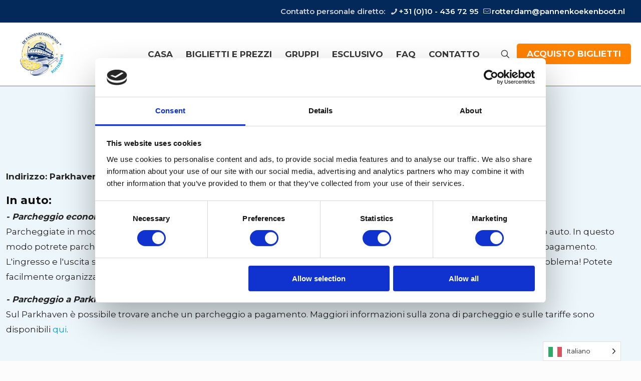

--- FILE ---
content_type: text/html; charset=utf-8
request_url: https://www.google.com/recaptcha/api2/anchor?ar=1&k=6LdmMqUpAAAAAA_ax25bRo2VWqqwJWT32nKWd0mx&co=aHR0cHM6Ly9yb3R0ZXJkYW0ucGFubmVua29la2VuYm9vdC5ubDo0NDM.&hl=en&v=N67nZn4AqZkNcbeMu4prBgzg&size=invisible&anchor-ms=20000&execute-ms=30000&cb=ff7iuxh27a4p
body_size: 48714
content:
<!DOCTYPE HTML><html dir="ltr" lang="en"><head><meta http-equiv="Content-Type" content="text/html; charset=UTF-8">
<meta http-equiv="X-UA-Compatible" content="IE=edge">
<title>reCAPTCHA</title>
<style type="text/css">
/* cyrillic-ext */
@font-face {
  font-family: 'Roboto';
  font-style: normal;
  font-weight: 400;
  font-stretch: 100%;
  src: url(//fonts.gstatic.com/s/roboto/v48/KFO7CnqEu92Fr1ME7kSn66aGLdTylUAMa3GUBHMdazTgWw.woff2) format('woff2');
  unicode-range: U+0460-052F, U+1C80-1C8A, U+20B4, U+2DE0-2DFF, U+A640-A69F, U+FE2E-FE2F;
}
/* cyrillic */
@font-face {
  font-family: 'Roboto';
  font-style: normal;
  font-weight: 400;
  font-stretch: 100%;
  src: url(//fonts.gstatic.com/s/roboto/v48/KFO7CnqEu92Fr1ME7kSn66aGLdTylUAMa3iUBHMdazTgWw.woff2) format('woff2');
  unicode-range: U+0301, U+0400-045F, U+0490-0491, U+04B0-04B1, U+2116;
}
/* greek-ext */
@font-face {
  font-family: 'Roboto';
  font-style: normal;
  font-weight: 400;
  font-stretch: 100%;
  src: url(//fonts.gstatic.com/s/roboto/v48/KFO7CnqEu92Fr1ME7kSn66aGLdTylUAMa3CUBHMdazTgWw.woff2) format('woff2');
  unicode-range: U+1F00-1FFF;
}
/* greek */
@font-face {
  font-family: 'Roboto';
  font-style: normal;
  font-weight: 400;
  font-stretch: 100%;
  src: url(//fonts.gstatic.com/s/roboto/v48/KFO7CnqEu92Fr1ME7kSn66aGLdTylUAMa3-UBHMdazTgWw.woff2) format('woff2');
  unicode-range: U+0370-0377, U+037A-037F, U+0384-038A, U+038C, U+038E-03A1, U+03A3-03FF;
}
/* math */
@font-face {
  font-family: 'Roboto';
  font-style: normal;
  font-weight: 400;
  font-stretch: 100%;
  src: url(//fonts.gstatic.com/s/roboto/v48/KFO7CnqEu92Fr1ME7kSn66aGLdTylUAMawCUBHMdazTgWw.woff2) format('woff2');
  unicode-range: U+0302-0303, U+0305, U+0307-0308, U+0310, U+0312, U+0315, U+031A, U+0326-0327, U+032C, U+032F-0330, U+0332-0333, U+0338, U+033A, U+0346, U+034D, U+0391-03A1, U+03A3-03A9, U+03B1-03C9, U+03D1, U+03D5-03D6, U+03F0-03F1, U+03F4-03F5, U+2016-2017, U+2034-2038, U+203C, U+2040, U+2043, U+2047, U+2050, U+2057, U+205F, U+2070-2071, U+2074-208E, U+2090-209C, U+20D0-20DC, U+20E1, U+20E5-20EF, U+2100-2112, U+2114-2115, U+2117-2121, U+2123-214F, U+2190, U+2192, U+2194-21AE, U+21B0-21E5, U+21F1-21F2, U+21F4-2211, U+2213-2214, U+2216-22FF, U+2308-230B, U+2310, U+2319, U+231C-2321, U+2336-237A, U+237C, U+2395, U+239B-23B7, U+23D0, U+23DC-23E1, U+2474-2475, U+25AF, U+25B3, U+25B7, U+25BD, U+25C1, U+25CA, U+25CC, U+25FB, U+266D-266F, U+27C0-27FF, U+2900-2AFF, U+2B0E-2B11, U+2B30-2B4C, U+2BFE, U+3030, U+FF5B, U+FF5D, U+1D400-1D7FF, U+1EE00-1EEFF;
}
/* symbols */
@font-face {
  font-family: 'Roboto';
  font-style: normal;
  font-weight: 400;
  font-stretch: 100%;
  src: url(//fonts.gstatic.com/s/roboto/v48/KFO7CnqEu92Fr1ME7kSn66aGLdTylUAMaxKUBHMdazTgWw.woff2) format('woff2');
  unicode-range: U+0001-000C, U+000E-001F, U+007F-009F, U+20DD-20E0, U+20E2-20E4, U+2150-218F, U+2190, U+2192, U+2194-2199, U+21AF, U+21E6-21F0, U+21F3, U+2218-2219, U+2299, U+22C4-22C6, U+2300-243F, U+2440-244A, U+2460-24FF, U+25A0-27BF, U+2800-28FF, U+2921-2922, U+2981, U+29BF, U+29EB, U+2B00-2BFF, U+4DC0-4DFF, U+FFF9-FFFB, U+10140-1018E, U+10190-1019C, U+101A0, U+101D0-101FD, U+102E0-102FB, U+10E60-10E7E, U+1D2C0-1D2D3, U+1D2E0-1D37F, U+1F000-1F0FF, U+1F100-1F1AD, U+1F1E6-1F1FF, U+1F30D-1F30F, U+1F315, U+1F31C, U+1F31E, U+1F320-1F32C, U+1F336, U+1F378, U+1F37D, U+1F382, U+1F393-1F39F, U+1F3A7-1F3A8, U+1F3AC-1F3AF, U+1F3C2, U+1F3C4-1F3C6, U+1F3CA-1F3CE, U+1F3D4-1F3E0, U+1F3ED, U+1F3F1-1F3F3, U+1F3F5-1F3F7, U+1F408, U+1F415, U+1F41F, U+1F426, U+1F43F, U+1F441-1F442, U+1F444, U+1F446-1F449, U+1F44C-1F44E, U+1F453, U+1F46A, U+1F47D, U+1F4A3, U+1F4B0, U+1F4B3, U+1F4B9, U+1F4BB, U+1F4BF, U+1F4C8-1F4CB, U+1F4D6, U+1F4DA, U+1F4DF, U+1F4E3-1F4E6, U+1F4EA-1F4ED, U+1F4F7, U+1F4F9-1F4FB, U+1F4FD-1F4FE, U+1F503, U+1F507-1F50B, U+1F50D, U+1F512-1F513, U+1F53E-1F54A, U+1F54F-1F5FA, U+1F610, U+1F650-1F67F, U+1F687, U+1F68D, U+1F691, U+1F694, U+1F698, U+1F6AD, U+1F6B2, U+1F6B9-1F6BA, U+1F6BC, U+1F6C6-1F6CF, U+1F6D3-1F6D7, U+1F6E0-1F6EA, U+1F6F0-1F6F3, U+1F6F7-1F6FC, U+1F700-1F7FF, U+1F800-1F80B, U+1F810-1F847, U+1F850-1F859, U+1F860-1F887, U+1F890-1F8AD, U+1F8B0-1F8BB, U+1F8C0-1F8C1, U+1F900-1F90B, U+1F93B, U+1F946, U+1F984, U+1F996, U+1F9E9, U+1FA00-1FA6F, U+1FA70-1FA7C, U+1FA80-1FA89, U+1FA8F-1FAC6, U+1FACE-1FADC, U+1FADF-1FAE9, U+1FAF0-1FAF8, U+1FB00-1FBFF;
}
/* vietnamese */
@font-face {
  font-family: 'Roboto';
  font-style: normal;
  font-weight: 400;
  font-stretch: 100%;
  src: url(//fonts.gstatic.com/s/roboto/v48/KFO7CnqEu92Fr1ME7kSn66aGLdTylUAMa3OUBHMdazTgWw.woff2) format('woff2');
  unicode-range: U+0102-0103, U+0110-0111, U+0128-0129, U+0168-0169, U+01A0-01A1, U+01AF-01B0, U+0300-0301, U+0303-0304, U+0308-0309, U+0323, U+0329, U+1EA0-1EF9, U+20AB;
}
/* latin-ext */
@font-face {
  font-family: 'Roboto';
  font-style: normal;
  font-weight: 400;
  font-stretch: 100%;
  src: url(//fonts.gstatic.com/s/roboto/v48/KFO7CnqEu92Fr1ME7kSn66aGLdTylUAMa3KUBHMdazTgWw.woff2) format('woff2');
  unicode-range: U+0100-02BA, U+02BD-02C5, U+02C7-02CC, U+02CE-02D7, U+02DD-02FF, U+0304, U+0308, U+0329, U+1D00-1DBF, U+1E00-1E9F, U+1EF2-1EFF, U+2020, U+20A0-20AB, U+20AD-20C0, U+2113, U+2C60-2C7F, U+A720-A7FF;
}
/* latin */
@font-face {
  font-family: 'Roboto';
  font-style: normal;
  font-weight: 400;
  font-stretch: 100%;
  src: url(//fonts.gstatic.com/s/roboto/v48/KFO7CnqEu92Fr1ME7kSn66aGLdTylUAMa3yUBHMdazQ.woff2) format('woff2');
  unicode-range: U+0000-00FF, U+0131, U+0152-0153, U+02BB-02BC, U+02C6, U+02DA, U+02DC, U+0304, U+0308, U+0329, U+2000-206F, U+20AC, U+2122, U+2191, U+2193, U+2212, U+2215, U+FEFF, U+FFFD;
}
/* cyrillic-ext */
@font-face {
  font-family: 'Roboto';
  font-style: normal;
  font-weight: 500;
  font-stretch: 100%;
  src: url(//fonts.gstatic.com/s/roboto/v48/KFO7CnqEu92Fr1ME7kSn66aGLdTylUAMa3GUBHMdazTgWw.woff2) format('woff2');
  unicode-range: U+0460-052F, U+1C80-1C8A, U+20B4, U+2DE0-2DFF, U+A640-A69F, U+FE2E-FE2F;
}
/* cyrillic */
@font-face {
  font-family: 'Roboto';
  font-style: normal;
  font-weight: 500;
  font-stretch: 100%;
  src: url(//fonts.gstatic.com/s/roboto/v48/KFO7CnqEu92Fr1ME7kSn66aGLdTylUAMa3iUBHMdazTgWw.woff2) format('woff2');
  unicode-range: U+0301, U+0400-045F, U+0490-0491, U+04B0-04B1, U+2116;
}
/* greek-ext */
@font-face {
  font-family: 'Roboto';
  font-style: normal;
  font-weight: 500;
  font-stretch: 100%;
  src: url(//fonts.gstatic.com/s/roboto/v48/KFO7CnqEu92Fr1ME7kSn66aGLdTylUAMa3CUBHMdazTgWw.woff2) format('woff2');
  unicode-range: U+1F00-1FFF;
}
/* greek */
@font-face {
  font-family: 'Roboto';
  font-style: normal;
  font-weight: 500;
  font-stretch: 100%;
  src: url(//fonts.gstatic.com/s/roboto/v48/KFO7CnqEu92Fr1ME7kSn66aGLdTylUAMa3-UBHMdazTgWw.woff2) format('woff2');
  unicode-range: U+0370-0377, U+037A-037F, U+0384-038A, U+038C, U+038E-03A1, U+03A3-03FF;
}
/* math */
@font-face {
  font-family: 'Roboto';
  font-style: normal;
  font-weight: 500;
  font-stretch: 100%;
  src: url(//fonts.gstatic.com/s/roboto/v48/KFO7CnqEu92Fr1ME7kSn66aGLdTylUAMawCUBHMdazTgWw.woff2) format('woff2');
  unicode-range: U+0302-0303, U+0305, U+0307-0308, U+0310, U+0312, U+0315, U+031A, U+0326-0327, U+032C, U+032F-0330, U+0332-0333, U+0338, U+033A, U+0346, U+034D, U+0391-03A1, U+03A3-03A9, U+03B1-03C9, U+03D1, U+03D5-03D6, U+03F0-03F1, U+03F4-03F5, U+2016-2017, U+2034-2038, U+203C, U+2040, U+2043, U+2047, U+2050, U+2057, U+205F, U+2070-2071, U+2074-208E, U+2090-209C, U+20D0-20DC, U+20E1, U+20E5-20EF, U+2100-2112, U+2114-2115, U+2117-2121, U+2123-214F, U+2190, U+2192, U+2194-21AE, U+21B0-21E5, U+21F1-21F2, U+21F4-2211, U+2213-2214, U+2216-22FF, U+2308-230B, U+2310, U+2319, U+231C-2321, U+2336-237A, U+237C, U+2395, U+239B-23B7, U+23D0, U+23DC-23E1, U+2474-2475, U+25AF, U+25B3, U+25B7, U+25BD, U+25C1, U+25CA, U+25CC, U+25FB, U+266D-266F, U+27C0-27FF, U+2900-2AFF, U+2B0E-2B11, U+2B30-2B4C, U+2BFE, U+3030, U+FF5B, U+FF5D, U+1D400-1D7FF, U+1EE00-1EEFF;
}
/* symbols */
@font-face {
  font-family: 'Roboto';
  font-style: normal;
  font-weight: 500;
  font-stretch: 100%;
  src: url(//fonts.gstatic.com/s/roboto/v48/KFO7CnqEu92Fr1ME7kSn66aGLdTylUAMaxKUBHMdazTgWw.woff2) format('woff2');
  unicode-range: U+0001-000C, U+000E-001F, U+007F-009F, U+20DD-20E0, U+20E2-20E4, U+2150-218F, U+2190, U+2192, U+2194-2199, U+21AF, U+21E6-21F0, U+21F3, U+2218-2219, U+2299, U+22C4-22C6, U+2300-243F, U+2440-244A, U+2460-24FF, U+25A0-27BF, U+2800-28FF, U+2921-2922, U+2981, U+29BF, U+29EB, U+2B00-2BFF, U+4DC0-4DFF, U+FFF9-FFFB, U+10140-1018E, U+10190-1019C, U+101A0, U+101D0-101FD, U+102E0-102FB, U+10E60-10E7E, U+1D2C0-1D2D3, U+1D2E0-1D37F, U+1F000-1F0FF, U+1F100-1F1AD, U+1F1E6-1F1FF, U+1F30D-1F30F, U+1F315, U+1F31C, U+1F31E, U+1F320-1F32C, U+1F336, U+1F378, U+1F37D, U+1F382, U+1F393-1F39F, U+1F3A7-1F3A8, U+1F3AC-1F3AF, U+1F3C2, U+1F3C4-1F3C6, U+1F3CA-1F3CE, U+1F3D4-1F3E0, U+1F3ED, U+1F3F1-1F3F3, U+1F3F5-1F3F7, U+1F408, U+1F415, U+1F41F, U+1F426, U+1F43F, U+1F441-1F442, U+1F444, U+1F446-1F449, U+1F44C-1F44E, U+1F453, U+1F46A, U+1F47D, U+1F4A3, U+1F4B0, U+1F4B3, U+1F4B9, U+1F4BB, U+1F4BF, U+1F4C8-1F4CB, U+1F4D6, U+1F4DA, U+1F4DF, U+1F4E3-1F4E6, U+1F4EA-1F4ED, U+1F4F7, U+1F4F9-1F4FB, U+1F4FD-1F4FE, U+1F503, U+1F507-1F50B, U+1F50D, U+1F512-1F513, U+1F53E-1F54A, U+1F54F-1F5FA, U+1F610, U+1F650-1F67F, U+1F687, U+1F68D, U+1F691, U+1F694, U+1F698, U+1F6AD, U+1F6B2, U+1F6B9-1F6BA, U+1F6BC, U+1F6C6-1F6CF, U+1F6D3-1F6D7, U+1F6E0-1F6EA, U+1F6F0-1F6F3, U+1F6F7-1F6FC, U+1F700-1F7FF, U+1F800-1F80B, U+1F810-1F847, U+1F850-1F859, U+1F860-1F887, U+1F890-1F8AD, U+1F8B0-1F8BB, U+1F8C0-1F8C1, U+1F900-1F90B, U+1F93B, U+1F946, U+1F984, U+1F996, U+1F9E9, U+1FA00-1FA6F, U+1FA70-1FA7C, U+1FA80-1FA89, U+1FA8F-1FAC6, U+1FACE-1FADC, U+1FADF-1FAE9, U+1FAF0-1FAF8, U+1FB00-1FBFF;
}
/* vietnamese */
@font-face {
  font-family: 'Roboto';
  font-style: normal;
  font-weight: 500;
  font-stretch: 100%;
  src: url(//fonts.gstatic.com/s/roboto/v48/KFO7CnqEu92Fr1ME7kSn66aGLdTylUAMa3OUBHMdazTgWw.woff2) format('woff2');
  unicode-range: U+0102-0103, U+0110-0111, U+0128-0129, U+0168-0169, U+01A0-01A1, U+01AF-01B0, U+0300-0301, U+0303-0304, U+0308-0309, U+0323, U+0329, U+1EA0-1EF9, U+20AB;
}
/* latin-ext */
@font-face {
  font-family: 'Roboto';
  font-style: normal;
  font-weight: 500;
  font-stretch: 100%;
  src: url(//fonts.gstatic.com/s/roboto/v48/KFO7CnqEu92Fr1ME7kSn66aGLdTylUAMa3KUBHMdazTgWw.woff2) format('woff2');
  unicode-range: U+0100-02BA, U+02BD-02C5, U+02C7-02CC, U+02CE-02D7, U+02DD-02FF, U+0304, U+0308, U+0329, U+1D00-1DBF, U+1E00-1E9F, U+1EF2-1EFF, U+2020, U+20A0-20AB, U+20AD-20C0, U+2113, U+2C60-2C7F, U+A720-A7FF;
}
/* latin */
@font-face {
  font-family: 'Roboto';
  font-style: normal;
  font-weight: 500;
  font-stretch: 100%;
  src: url(//fonts.gstatic.com/s/roboto/v48/KFO7CnqEu92Fr1ME7kSn66aGLdTylUAMa3yUBHMdazQ.woff2) format('woff2');
  unicode-range: U+0000-00FF, U+0131, U+0152-0153, U+02BB-02BC, U+02C6, U+02DA, U+02DC, U+0304, U+0308, U+0329, U+2000-206F, U+20AC, U+2122, U+2191, U+2193, U+2212, U+2215, U+FEFF, U+FFFD;
}
/* cyrillic-ext */
@font-face {
  font-family: 'Roboto';
  font-style: normal;
  font-weight: 900;
  font-stretch: 100%;
  src: url(//fonts.gstatic.com/s/roboto/v48/KFO7CnqEu92Fr1ME7kSn66aGLdTylUAMa3GUBHMdazTgWw.woff2) format('woff2');
  unicode-range: U+0460-052F, U+1C80-1C8A, U+20B4, U+2DE0-2DFF, U+A640-A69F, U+FE2E-FE2F;
}
/* cyrillic */
@font-face {
  font-family: 'Roboto';
  font-style: normal;
  font-weight: 900;
  font-stretch: 100%;
  src: url(//fonts.gstatic.com/s/roboto/v48/KFO7CnqEu92Fr1ME7kSn66aGLdTylUAMa3iUBHMdazTgWw.woff2) format('woff2');
  unicode-range: U+0301, U+0400-045F, U+0490-0491, U+04B0-04B1, U+2116;
}
/* greek-ext */
@font-face {
  font-family: 'Roboto';
  font-style: normal;
  font-weight: 900;
  font-stretch: 100%;
  src: url(//fonts.gstatic.com/s/roboto/v48/KFO7CnqEu92Fr1ME7kSn66aGLdTylUAMa3CUBHMdazTgWw.woff2) format('woff2');
  unicode-range: U+1F00-1FFF;
}
/* greek */
@font-face {
  font-family: 'Roboto';
  font-style: normal;
  font-weight: 900;
  font-stretch: 100%;
  src: url(//fonts.gstatic.com/s/roboto/v48/KFO7CnqEu92Fr1ME7kSn66aGLdTylUAMa3-UBHMdazTgWw.woff2) format('woff2');
  unicode-range: U+0370-0377, U+037A-037F, U+0384-038A, U+038C, U+038E-03A1, U+03A3-03FF;
}
/* math */
@font-face {
  font-family: 'Roboto';
  font-style: normal;
  font-weight: 900;
  font-stretch: 100%;
  src: url(//fonts.gstatic.com/s/roboto/v48/KFO7CnqEu92Fr1ME7kSn66aGLdTylUAMawCUBHMdazTgWw.woff2) format('woff2');
  unicode-range: U+0302-0303, U+0305, U+0307-0308, U+0310, U+0312, U+0315, U+031A, U+0326-0327, U+032C, U+032F-0330, U+0332-0333, U+0338, U+033A, U+0346, U+034D, U+0391-03A1, U+03A3-03A9, U+03B1-03C9, U+03D1, U+03D5-03D6, U+03F0-03F1, U+03F4-03F5, U+2016-2017, U+2034-2038, U+203C, U+2040, U+2043, U+2047, U+2050, U+2057, U+205F, U+2070-2071, U+2074-208E, U+2090-209C, U+20D0-20DC, U+20E1, U+20E5-20EF, U+2100-2112, U+2114-2115, U+2117-2121, U+2123-214F, U+2190, U+2192, U+2194-21AE, U+21B0-21E5, U+21F1-21F2, U+21F4-2211, U+2213-2214, U+2216-22FF, U+2308-230B, U+2310, U+2319, U+231C-2321, U+2336-237A, U+237C, U+2395, U+239B-23B7, U+23D0, U+23DC-23E1, U+2474-2475, U+25AF, U+25B3, U+25B7, U+25BD, U+25C1, U+25CA, U+25CC, U+25FB, U+266D-266F, U+27C0-27FF, U+2900-2AFF, U+2B0E-2B11, U+2B30-2B4C, U+2BFE, U+3030, U+FF5B, U+FF5D, U+1D400-1D7FF, U+1EE00-1EEFF;
}
/* symbols */
@font-face {
  font-family: 'Roboto';
  font-style: normal;
  font-weight: 900;
  font-stretch: 100%;
  src: url(//fonts.gstatic.com/s/roboto/v48/KFO7CnqEu92Fr1ME7kSn66aGLdTylUAMaxKUBHMdazTgWw.woff2) format('woff2');
  unicode-range: U+0001-000C, U+000E-001F, U+007F-009F, U+20DD-20E0, U+20E2-20E4, U+2150-218F, U+2190, U+2192, U+2194-2199, U+21AF, U+21E6-21F0, U+21F3, U+2218-2219, U+2299, U+22C4-22C6, U+2300-243F, U+2440-244A, U+2460-24FF, U+25A0-27BF, U+2800-28FF, U+2921-2922, U+2981, U+29BF, U+29EB, U+2B00-2BFF, U+4DC0-4DFF, U+FFF9-FFFB, U+10140-1018E, U+10190-1019C, U+101A0, U+101D0-101FD, U+102E0-102FB, U+10E60-10E7E, U+1D2C0-1D2D3, U+1D2E0-1D37F, U+1F000-1F0FF, U+1F100-1F1AD, U+1F1E6-1F1FF, U+1F30D-1F30F, U+1F315, U+1F31C, U+1F31E, U+1F320-1F32C, U+1F336, U+1F378, U+1F37D, U+1F382, U+1F393-1F39F, U+1F3A7-1F3A8, U+1F3AC-1F3AF, U+1F3C2, U+1F3C4-1F3C6, U+1F3CA-1F3CE, U+1F3D4-1F3E0, U+1F3ED, U+1F3F1-1F3F3, U+1F3F5-1F3F7, U+1F408, U+1F415, U+1F41F, U+1F426, U+1F43F, U+1F441-1F442, U+1F444, U+1F446-1F449, U+1F44C-1F44E, U+1F453, U+1F46A, U+1F47D, U+1F4A3, U+1F4B0, U+1F4B3, U+1F4B9, U+1F4BB, U+1F4BF, U+1F4C8-1F4CB, U+1F4D6, U+1F4DA, U+1F4DF, U+1F4E3-1F4E6, U+1F4EA-1F4ED, U+1F4F7, U+1F4F9-1F4FB, U+1F4FD-1F4FE, U+1F503, U+1F507-1F50B, U+1F50D, U+1F512-1F513, U+1F53E-1F54A, U+1F54F-1F5FA, U+1F610, U+1F650-1F67F, U+1F687, U+1F68D, U+1F691, U+1F694, U+1F698, U+1F6AD, U+1F6B2, U+1F6B9-1F6BA, U+1F6BC, U+1F6C6-1F6CF, U+1F6D3-1F6D7, U+1F6E0-1F6EA, U+1F6F0-1F6F3, U+1F6F7-1F6FC, U+1F700-1F7FF, U+1F800-1F80B, U+1F810-1F847, U+1F850-1F859, U+1F860-1F887, U+1F890-1F8AD, U+1F8B0-1F8BB, U+1F8C0-1F8C1, U+1F900-1F90B, U+1F93B, U+1F946, U+1F984, U+1F996, U+1F9E9, U+1FA00-1FA6F, U+1FA70-1FA7C, U+1FA80-1FA89, U+1FA8F-1FAC6, U+1FACE-1FADC, U+1FADF-1FAE9, U+1FAF0-1FAF8, U+1FB00-1FBFF;
}
/* vietnamese */
@font-face {
  font-family: 'Roboto';
  font-style: normal;
  font-weight: 900;
  font-stretch: 100%;
  src: url(//fonts.gstatic.com/s/roboto/v48/KFO7CnqEu92Fr1ME7kSn66aGLdTylUAMa3OUBHMdazTgWw.woff2) format('woff2');
  unicode-range: U+0102-0103, U+0110-0111, U+0128-0129, U+0168-0169, U+01A0-01A1, U+01AF-01B0, U+0300-0301, U+0303-0304, U+0308-0309, U+0323, U+0329, U+1EA0-1EF9, U+20AB;
}
/* latin-ext */
@font-face {
  font-family: 'Roboto';
  font-style: normal;
  font-weight: 900;
  font-stretch: 100%;
  src: url(//fonts.gstatic.com/s/roboto/v48/KFO7CnqEu92Fr1ME7kSn66aGLdTylUAMa3KUBHMdazTgWw.woff2) format('woff2');
  unicode-range: U+0100-02BA, U+02BD-02C5, U+02C7-02CC, U+02CE-02D7, U+02DD-02FF, U+0304, U+0308, U+0329, U+1D00-1DBF, U+1E00-1E9F, U+1EF2-1EFF, U+2020, U+20A0-20AB, U+20AD-20C0, U+2113, U+2C60-2C7F, U+A720-A7FF;
}
/* latin */
@font-face {
  font-family: 'Roboto';
  font-style: normal;
  font-weight: 900;
  font-stretch: 100%;
  src: url(//fonts.gstatic.com/s/roboto/v48/KFO7CnqEu92Fr1ME7kSn66aGLdTylUAMa3yUBHMdazQ.woff2) format('woff2');
  unicode-range: U+0000-00FF, U+0131, U+0152-0153, U+02BB-02BC, U+02C6, U+02DA, U+02DC, U+0304, U+0308, U+0329, U+2000-206F, U+20AC, U+2122, U+2191, U+2193, U+2212, U+2215, U+FEFF, U+FFFD;
}

</style>
<link rel="stylesheet" type="text/css" href="https://www.gstatic.com/recaptcha/releases/N67nZn4AqZkNcbeMu4prBgzg/styles__ltr.css">
<script nonce="rh9J1553hpspLfiHpqVy6g" type="text/javascript">window['__recaptcha_api'] = 'https://www.google.com/recaptcha/api2/';</script>
<script type="text/javascript" src="https://www.gstatic.com/recaptcha/releases/N67nZn4AqZkNcbeMu4prBgzg/recaptcha__en.js" nonce="rh9J1553hpspLfiHpqVy6g">
      
    </script></head>
<body><div id="rc-anchor-alert" class="rc-anchor-alert"></div>
<input type="hidden" id="recaptcha-token" value="[base64]">
<script type="text/javascript" nonce="rh9J1553hpspLfiHpqVy6g">
      recaptcha.anchor.Main.init("[\x22ainput\x22,[\x22bgdata\x22,\x22\x22,\[base64]/[base64]/[base64]/[base64]/[base64]/[base64]/KGcoTywyNTMsTy5PKSxVRyhPLEMpKTpnKE8sMjUzLEMpLE8pKSxsKSksTykpfSxieT1mdW5jdGlvbihDLE8sdSxsKXtmb3IobD0odT1SKEMpLDApO08+MDtPLS0pbD1sPDw4fFooQyk7ZyhDLHUsbCl9LFVHPWZ1bmN0aW9uKEMsTyl7Qy5pLmxlbmd0aD4xMDQ/[base64]/[base64]/[base64]/[base64]/[base64]/[base64]/[base64]\\u003d\x22,\[base64]\x22,\x22IGTCvsKzwp0Gwq8MI8KJwpXCix0yw7DDpMOuBDrCpzg9w5dCw5DDlMOFw5YTwr7CjlAuw4Ukw4koRmzChsOFIcOyNMOOH8Kbc8KGGn1wVipCQ0XCnsO8w57CiG1KwrBEwqHDpsORQsK/[base64]/ZcOkYMKSLwDDm8OAwrfCl1hbDMK/SFIwwofDmsK/[base64]/wpfCtBbCn1zDs8OYUSspMMKMAcO4wqhvMsOkw4nCqDTDmC/Csi7CiXFkwoVkVl1sw6zCpcKzdBLDq8Ouw7bCsVRzwokow4HDrhHCrcK2McKBwqLDu8K7w4DCn1jDpcO3wrFII07Dn8K+wqfDiDxaw7hXKT/DhDliZ8O0w5LDgFVMw7p6K1HDp8KtTnJgY0A8w43CtMOKS17DrRJXwq0uw7fCg8OdTcK9PsKEw693w6tQOcKJwqTCrcKqeibCkl3DoSU2wqbCqz5KGcKfWDxaDHZQwovCncKrOWRZWg/CpMKMwo5Nw5rCoMOJYcOZeMKAw5TCgjtHK1fDjQwKwq4Cw5zDjsOmUzRhwrzCo0lxw6jCk8OgD8OlQsKvRApOw6DDkzrCsXPConF9ScKqw6BoeTEbwqV4fibCkB0KesKDwobCrxFiw7fCgDfCicO9wqjDiD/DvcK3MMKsw6XCoyPDssOEwozCnErChT9QwqkFwocaHW/[base64]/[base64]/Dph57w6nCocOAw5EPRWtEGMK8ATvCvzHClH8fwrvDsMOFw73DlT3Dky90DR1kZsKBwpkyNsO5w49nwpprMcKJwrnDmMORw78Rw7fCsy9jKjHCgcOIw4x7U8KJw4fDtsKmw5rCozkdwqZNQgYFTFgdw6hMwrtRw41gAMKjOcO2w4LDiGJ/C8Oiw6nDs8OJFHFZw6fCuXjDkWfDmDfCgsK5YiZNH8OQYsOQw6pqw5TCvFvCqMOLw6XClMO8w7MAUXtsScOlYCPCjcOVJw43w5swwovDk8O1w5TClcOzwoXCsR9rw4/Cl8KZwqpwwpTDriYrwpjDiMKlw6pSwr0tI8K8NcOzw4XDtWtBRQNZwp7DsMKqwrHCin/Dgg/DpxbCvlPClTbDqnM+wpQmdAbCscKnw6zChMKEwptKIh/CuMKyw6rDkUt7JcKKw67CnzBywqxeP34Uwp86LGDDrG0Tw58oFH5Wwq/CogsdwphLN8KxXSfDj1bCt8Oow5XDvcKqXsK1wpgewr7CosKUwrYlLMOywr/CncKUGsKtYxbDkcOOGiTDmkZCEMKNwpjDh8OzSMKQc8KfwpDCjXLDshrDsAHCjyvCtcOiGBslw6Bqw6vDgsK8GHDDol/CqiQpw6HClcKRNMKAwqQaw7p7wp/Cm8OWUcK0BlvCscKVw5HDgF3Cmm3Dr8KPw65gBsOZTF0CaMKZNMKAFsKyMlAoIMKdwrYROF/CocKsRcOLw7ELwogTdVddw6ptwq/Dv8KYXMKgwpgWw5HDvcKKwo/Dlxl+WMKuwrDDnlLDicKZw6AQwoN7wo/CksOKw4LCiDdhwrM7wphdw4zCpRLDgGdHR2NdTcKvwqNNb8Oew7DDjE/DhMOow5ltasOHfVPCscK7G2I8SDIdwph+wpdhVF/Dr8OCfkzDqMKiMkcAwrE9C8Opw7jCm3vCjFHCjnHDjsKGwqzCi8OeZMKiZEjDt05sw4sTasO7w6UHw6wRLcO0KhnDv8K/[base64]/CkMO5wpUswqg3w6ZeJsKLwrrDkcOCwo/[base64]/DlinCmsOSwqpZe2QawohXw40Yw7bCljLDrMOYwrkVw6w0wqDDl2hYOU7DmzrCl0FmJSkxUMKQwoxCYsO2wpjCv8KdF8OmwqXCpcOoPUhWEAvDjsO3wqs5YAPDmWcNOgQkR8OSAAzCsMKsw6g8ZCVfZQ/CvcKBUcKCNMK1wrLDq8OnKHLDk07DpjsgwrDDr8OYVjrCpwYbOlTCmStyw7AKS8K6WT3DqkbDn8KDVGE/EFrCkgAzw54EYlYSwpZXwpE0bHDDj8OQwp/CvUoqTsKJGcKhFcOcWVtNNcKXAcOTwrZ5wp3Dsg1sNQLDl2A4LcK9Ln1jKVAmBmMWBA/DpULDsnHDiCoXwqUHw6ZNGMKzFk5qdMKUw7jCjcOYw6zCs2FvwqkwasKKUcOEYF3DlVZyw79cLTHDsBrDgMKpw6XCgnVmagXDnSxIL8O4wphiGyFLfGV2aG0XMGjCp0XCrMKsFBXDoxPChTjCkR/CvD/DqD7CiRjDtsOCKMKBNWbDsMOGQ3hJNEVSZhfDgXwta11bZcKgw4vDpMODTMOMY8OoEsKodzojfnU/w6TCosOrMmRMw4/[base64]/JMK5wq/Ctj3Cr0zCpFXDi0/DvGzCmwdqUB3CvsO6BcORwoTDhcO7TTxAwpjDjMO5wrkCaRYXEcK1wpxkGcOgw7R1wqzDvcKMN0Mvw6HCkwwGw5fDuV5+woMRwoBCbXLCm8O+w7nCqcKTfi/CuFPDocKTJ8Kuwr1lWDPDjFDDoBYhGsOTw5JcFsKlNDTCnnDCtDd2w65QAT3DhMKjwpxswr/[base64]/TcKewok9dcKNKwRHwobDvDwbw7xvw5/[base64]/DohXCnzfDn8K6ccOLwrHDplBkwokzH8KQAw/DvMOsw55lOGZ/[base64]/EV/[base64]/MMKoDcObNShrwqt3cMK9EHI6woTDtxzDrUNmwrNmaD7DjcKACmphXhbDk8OUw4YmP8KVw4nDm8O+w6rDtjY9dmPCmMKiwp/Dkk5+w5DDu8Ohwqk5wr3DocK+wqPCjcKLeCkWwp7Co0XDpH54wr3Co8K/woxsN8Knw4oPE8OEwohfOMKJwprDtsK3asOlQcKdw6jCgkDDuMKxw58BXMO8CsKbV8OEw5XCg8OdFMOsdSvDrzkjw7Vyw4LDu8OTF8ONMsOEMsO0P3A2WyLCkTbCr8KaIR5rw7Qyw6PDgxBkCwrDrQNYZcKYN8O/w5XCucKSwq3ChiLCt1jDrG9xw5zCtQHClMOXwpvDtAnDl8K0woVEw5dWw6QNw5A8aj3DrRXCpmA9w7DDmAJ6J8KfwosEw5Q6OMOBw7LDj8KVCsKDw6/DixDClSXCrBHDm8KzCDggwqMsflgAwqLDknAaXCPCs8KDDcKrFE7DsMOwTcO0AsK8cEvDpArCo8O/[base64]/UA9Ww43DoF0Cw7nDj8OGDD7DtMOIc8K5wrFpQcOtw5NLKUDDsXHDkWXDgURAw698w7khV8K8w6cIw45uIABWw4fCgxvDpV0Vw4xmXjfCt8KdRn0Awr8CRsOQUcOKwqjCqsKxYW8/[base64]/ChxTDv1l1w6vCiMOqw5oWwrzCnSDDtnzDgz9USXxBPMKRS8OURsOCw5MlwoIFBSHDtFoWw6x+JELDrcOzwqUbd8KtwpVEaF1Hw4Fdw5w+EsO3RS/DljATTMOHGCw8acKuwpo5w7fDpMOgeQDDmi7Dnz/[base64]/CuMOXw4J8w4c6w7PDnTHCgXYhwrsydAzDmsK2GUHCrsO2NELDrsKXWMOBSDrDiMKCw4fDnEk3JcOXw7LCgSRqw4F1wrvCkxZkw6AhU312cMOUwo12w7YBw5wrI1hPw6EewoZoFmYUD8Osw7fDhkJGw5pceRkTSl/DpcK2w4t6ZsOCeMOPPMKCAMK4w7DDlAcTw4jCt8KtGMKlw6JMDMKtcRlNDlJqwpJqwrgFYMOmKVDDqgwUdcOIwrHDkcKtw4chBh3Dr8OcTlBvLMK7wpzClsKBw5nDnMOkwqTDvsOTw5XCmFVxRcKowowpVXIWw67DoB7Dv8OVw7XDpsO9DMOowoDCtMKhwq/CjhsgwqEtcMKVwoNkwrFlw7bCosO/GmfCpHjCvChewr0jMcOfw4jDqsKAfMK4w7bCjMKvwq1ESwnCk8KPwr/Ck8KOUlPDvgB1wqLDrHcSw47CiXHCo3hZYQYjUMOMOANlRkfCuVHCscO0woDChcOdT2HCr0zDrg8KQQjCscOcw6xTw4Jfwr5vwp5fRiPCpyTDu8O1X8KOB8KwYDA8wrnCs3YQwp/[base64]/CuMOcHMOjZQHDu8ONLEF0OFoXZsOKJk4Ww5NjA8Ocw5XCoW1IBETCiAHChjQGRsKkwrgOcEsMMxTCi8Kww7lKJMK0YsOgTjJxw6J8wpvCojbCpMK6w53DpMKYw57CmgcjwrXCu2MOwp/Ds8KLYcKXw5rCm8KYI0rDscOHE8KEJsKpwo95CcOiNXDDicKFVifDu8Oiw7LDq8KcG8K1worDpF/[base64]/DqVxRbcKSUkjCvcKYWz8KeMO9X0VFw6LCn0kPw5cpBEzDjsOwwobDpcOAw6rDl8Oua8OLw63CvcKIasOzwqDDr8KNwqPCtQVLA8Ohw5PDucOtw4B/CRAsM8OZwpjDhUdBw5BmwqPDrVN+w77DrkzCnMO4w7LDncO6w4HCp8KPI8KQKMKTUcKfw5ptw5Mzw6dKw5PDisOtw7M3JsKuRzHDoCzDiRjCqcKtwoXCgCrCnMKBQ2h2UA/DoGzDqsOSXsOncHPCosKlX3IsRMOLdljCicKOMcOaw5tkYWMuw6DDrMKuw6HDuwstwo/DhcKWO8KdJsOlX2fDp21qRTvDgHDDsgLDmypLwr9qIMOVw5xbEMOWTMK3GMOnwr1LJRHDlMKaw4t1JMO0wqp5wrnCjz5Iw5/[base64]/[base64]/Cs1jDosKXw6MJfVtTwrMBw7zDmsK/BcKuw5DDqsKnw5MXw6PChMOWwp1QNsKvwpgbw4/CrykWCB0+w7DCj0gdw5TDlcOlIcOHwowYBcOVaMOCwo0BwqDDiMOlwqzDlAfDpgXDrQ/DpQ7Cg8OmTEnDq8Ofw5Buf0nCmDHCmzvDuznDiwg4wqXCuMKaCV8cwpYBw5XDisO+w4s3FMK6bMKJw5hEwo54RMKywr/CscO0wpplVcOsEQzCo2zDlcKQeg/[base64]/w6cXw49vIgNEG3MHwo7Cq3MdC8Orwr3Cg8KneyTDscKVVkYhwpNHM8OywrvDjsO+w4d6AH4JwoVfYcOzIwXDjMKDwq8hw4/DjsOFXsK9HsOPc8OQDMKXw6XDpMOdwobDoTXDsMOvFsKUwp0CJSzDjkTCo8Otw4nCjsK/w5vCl0jCgMOpwq0HfMK4bcK3c2JVw5FXw5RfTH80WcOFcmTDmz/DtMOmFRPCgTfDpnsFHcOpw7XChMOawpBow6MWwop/XMOgWMKfScKlwpQbQMKGwoQzFxvCh8KfRcKUwqfCs8OmPMOICHnCs0Jkw4JrcGDCvXEYHsKjw7zDkifDvhlEA8OPQ2jCriLCuMO6S8O/w7XDgAx6Q8OyMMKUw78Iw4LDsHzDuzFkw7LDp8KmXMOkEMONw51kw5oVfMKFASABwow/MDHCm8K/w7NtQsORwpzDh2h6AMOTwqnDhsOpw7LDq2g8a8OMVMK8w7IiYkEbw4ZCwrXDi8KswqkHZCXCnyHDo8Kew6tXwrpEwrnCgAt6IMOfTTttw6nDj3XCp8OTw7ZLwp7CiMOwORFbZsKfwoXDpMOqYMOrw4VZwpsZwoZzasObw7/CpcKMw4LDmMOPw7oLAMOBaDnCgytvwrkEw49iPsKqOg1AGjPCksKZEwNVPVd/wrMFw5zCpyPCmlFFwqo0CcOxbMOSwrF3UMOkPG80wq/CuMKPK8OzwrHDpXMFPMKIw6jCtMKqcC/DtsOYdcOyw4PDmMKRCMObZMOcwqvDt10/w40Swp3DuXxbfsKaUQ5Mw5/[base64]/[base64]/[base64]/DnsKRCsK9woY5HF/DuGVADBvDn8O0HwDDkFvDkhxSwoNYcgLCm2UDw6HDsgYMwqvDhMOzw4LChjbDoMKSw4Vuw4XDmsOnw655w49AwrLDsRXCg8OhABYlWMOUAS0iNcOWwoPCsMKBw5LCmsKww5PCn8KvfUvDlcOiwo/DkMOeMRQtw7IoPlEACMOBGMKdXsKFwpELw706RDg2w63DvwtvwrAlw4nCsDAdw4jCh8OJwpjDuxBLLn93ciHDiMOUV1xAwo0nccKUw6MDWMKUNMK8w57CpxHDn8KSw6/[base64]/w7lTw4pNw7sew7QNJcKmw7nCrMKawrXDpMKJBW/DiEbDvGHCniVPwoHCnwd0YMKWw7F7esOgMwA9JBRfDcOawqLDlcKjwqrCtcKuCcOCP1kXCcKqXik7wrnDiMO1w7nCsMOqwq8ew4p/dcOUwrHDq1rDgzwswqVNwp1OwqvCoRsOFBVkwq9aw4jCicKbdwwEVcO4w48QRXYdwolQw5wSL3Q+wqLCinLDqQw+TsKLTTnClsO+EnJdLF3DtcOVw7jClQ4peMOcw5bCkWFOJ1/[base64]/ChBY/w6zCs8OsByPDlDzCt8OUw4vDukTDpng9cMKuGX3DlX7ChMKJw4MUbcKuVTcAccKdwrTCkRfDqcK/KcKHw7DCrMKZw5g8AwnDs0rCpH1Cw4IEwo/Ck8Kmw6PCtcOtw7TDrigpcsKJeU8sdUXDvXwbwpvDoQvCpULCmMKhwq1vw4cOH8KWZsOCZ8Kjw69FWTrDlsOuw6lJQcOkRS/DqcKGworCpcK1ChTCtmcbYsKdwrrCknfChy/CtCPCkMOeBcOCw4klFsKaUyYiHMOxw4PDucK6wpBGRV/DqcKxw4PCrUfCkhXClVphHMOtSMOWwobCv8OJwp3DvT7DuMKbXcKJD1jDsMKjwoVMHjzDpxDDpsK/SydPwp10w4lWw6lOw4LCt8OWWcOww6DDksOuCAkvwpp5w7klQsKJHHlWw41dwrXCv8OmRipgGcOTwp/CocOnwr7CoBF6W8OMO8OcRh0iC2PCrH5Fw7vCr8OPw6TCisKywpbChsKRw6Row43DnCo/w74kSD8UGsKpw4vChyrCoAzDsgo+wrPCpMOpI37CljpZfW/CjG/CjxMiwr02wp3Ds8KHwp3CrkrDpMKxwq/[base64]/DssOQw53CjcKewqHCisKOw4nCqsO5w63DqENyXF8XfcKuwrw/[base64]/[base64]/DilQEMFsqwr/DiVrDngYSDBwcSMK7wrlHcsOIw6HChx0UJcOfwq7CgMKiaMOKNsO6woQAR8OwADAWVcO1wr/CpcKswqhCw58AHGvDpA3DscK9w7fDrcO4D0F1ZTgSHVTDmnTCrDPClihLwpXCm0rCuCbChcKhw5wGwoMLMGVILcOjw6zDhTtewo/CvgBdwqjCm28vw5wUw7F9w7AmwpbCpsOABsOGw4pGI1p4w4/DnlbCsMK1UlZywojCpjoDG8KnCgQ+Xj5GMMOxwp7CusKLWsKOwoDCmTzDlgPCuA0iw5HCriTDohfDv8OLYVg4wonDgBvDiwDDqMKtVTQKRMKxw651BhPDtMKEw4/Ci8OQW8O4wpwSThshCQbCvTnDmMOOFsKMV0DCtm0TXMKDwpctw4J5wqLDrsO1wo3DncKvJcOgPUrDucOMw4rCgF1Mw6gvTMKzwqFJUcO6N3XDr1rCozMEDcKmcXfDpcK+wq3DuzXDujzCgMKMWitlwrfCgmbCq3/[base64]/[base64]/Ds8OAYl4iUMKtw4okw5jCi1FnwrzDmMOEw6XCgsKlwpvDuMKsNMKtw78YwpQzw757wrfCi2sxwojCrSzDiGLDhhJvS8OUwqlDw70tUsObwpTDjsOGYS/DvXw1KlvDqMO5I8K4woXDjhfCh2QcZMKvw6p4w7NVLXYyw5PDh8KgRMOQTcOtwp15wqrDh27DjcK5P2jDuR7CosKgw7p0YTHDnEtKwr8Ow6oqDUzDtcOLw71iLH7Cs8KiTiDDg0gTwrLCqmfCsWrCvzp7wrnDvR7Cvz5lFTtxw6LCtgnCoMK/TwtQNcODKUjCh8OCwrbDmDLCpsO1bkN0wrFQwr9XexDCiBfDlcOVw54tw4LCmjHDvVtKwp/Do1oeEH1jwoJ0wp7DhsOTw4UQw4BqZ8OaVG84IlFGN0bDqMKpwqVOw5Eww7TDmcK0PsKiYcONGT7CijLDisKhfV5iH2ENw6JMKD3DscKiTMOswqXDu2XDjsOYwpnDjMKlwqrDmRjCnsKScFrDosKpwoTDtsOjw63CvMOGKSzCuXDDkMOBw73CkcOSWsKjw5/DqWYbIwYTW8OobBFRPsOvBcOVFFxTwr7CoMOySsKlBVgYwrLDgEgCwq1AGcOiwr7Cpi4fwqc0JsKXw5fCn8Oaw7rCrMKZLcK8cxMXLW3Dv8Okw4EtwpFxEHwcw6LDtlDCgsKrw7fCjMKzwr3Ci8OmwpgPfcKnXVzCsULDssKEwo0/OMKJG2DCkjHDisOxw47Du8KpfQPDlMKUPx/DvXYRYcKTwqvDjcKpwokrIRAIbEHCkMOfw65jAcOVIX/[base64]/w67CvWHCh8Oww6Q3UcK2YB8LDsKxw43CuMOnw7LCvVNFw6R6wrbCpGYEFh9/[base64]/CgFY+wpo5w7FowoTCkDHDkcO8YCnDpEPDuMKcwofDpATCkmnCg8OewpppGSPCtWsOwpZFw5R0w4FENcOdCTBLw7/[base64]/[base64]/CscO0fxfDo8OCQcKBw6cieMKuOwrDqMKsLD0bfcKsJwxJw4l1fsODIg7DkMKow7fCq0ZdBcKKWQlgwqsZw4rDl8OBJMO8A8ONwrljw4/Dq8Kfw47CpmYLHcKrwr1uwqHCt29uw6zCiAzCnsKzw50ywoHDt1TDtwVEwoBvc8Kjw63DkErDk8KhwrzDgcOXw6ozDMODwoccFsK7ScO0ccKLwqbCqAllw6gLW0EwOkMVSRXDt8K+MiDDjsO+f8O1w5bCgQTCkMKbVRIrKcOWTyc5V8OHFB/CjAYbGcOrw5HDscKbA0rDtkvDsMOGwqbCocKJccKww6rCvh3CsMKHw517wpMIEgzDnBNCwqE/wrtHJxBKwrLDjMO2McOkDHfDgUExw5jDqsO7w4fDvmEdw63Dm8KhRsKJfjpcaT/Dj2QTf8KAwqHDo0IQZ1lGdyjCuW3DljQhwqRFMXHDuBbDoGpWKsOowqLCr03DtsKdR0pvw41fUVkdw7jDk8Oow4AZwr0IwqBYwrzDrkgLLQjDkUMhK8OJAcKYwoXDuXnCswXCpigHc8KuwoVZVj3CssO0wqfCiSTCtcOTw5DDsWVNHR7DtDfDsMKOwoVSw6HCrllvwp/DuGE+w4XCgWRuKMK9VcO6fcKrw5Z5wqrDp8KKK1DDsTvDq2jCn2LDu2HDsEbCu1TDr8KrHcORIMKSP8Odf0jCkiJMwpLDhzcuOB8OCzvDjGXCmyLCrsKLTH1swqVXwpF9w5vCpsO9VUYKw5zCvMK7wrLDpsK+wp/DtMOzUXDCnCEQJsKLwr/DqEItwp5YbC/Cgjttw5/[base64]/[base64]/ClF0ow6EHQhU9w48EYMO5UxBSw7sLwoPCsVg/w73Cj8KzGiF9WgTDljLCqsOTw4jCmsKqwp1ND2ZvwpbDogfChMKKcUlXwq/CvcOkw5MxMEAWw4zDi3bCsMKXwp8NfsKzXsKiwo7DrmjDkMO+woVDwoc1XMOAwpkiXsK1w5jCv8K9wpbCs0TDn8Kawo5hwoVxwqxgUsOCw5Z1wpPClSp4BB/Dm8Oiw4ITQjoDw7jCuiPCh8K9w7sNw7zDjRfDkQduZUrDl3HDkF4yOETDpHHClsKPwrXDn8KAw6MkbsOcdcOZwpbDjXvCmXjChDPDpETDgXXDscKuwqBdwoAww7FoW3rClcOKw4XDkMKcw4nChiDDq8K9w7FiOwgIw4V6w5kcV1/CvcObw7ciw4R5NkvDmsKkZMOiWV8nwqZKN03CvsOewq7DiMO6aXLCtAbCoMOMWsKGHMKhw5TCosKAA0Buw6XCp8KPBsODHTLCvSDCvsOLw6QyHnbDjCXCl8Oow4jDs2ENSMODw60sw6YbwpMiQBJTfzVcw4/CqR8kUsOWwothw4E7wq3Do8OYworCojcPw48pwpIBR3RZwp8DwqIowqrDpC0ywqHDt8K5w7NdKMOQV8Ofw5ENwqXCvUHDm8OKw5jCucKrwpo4OMOsw4MDd8OcwrvDkMKXw4QdTMK/[base64]/CjcK/H8ONLsKFw7MRw7jCkBMgecKTw60MwoRswo1Ew61Tw7Mhw6fDo8K2eU/DjVZleiTClVnCpR0tUwUEwoNww5HDk8OewqkzV8KyBmh/I8KUN8KzWsKFwrRJwr9sasOGK0Jpw4DCt8OEwqLDvDJ0RGLClEB6JMKAYFDCkV7DlnXCqMKrY8Oww6LChMKRc8OYdQDCpsOywrxdw4A5Y8O3wqfDojrDp8KvZVJgw5Ubw67ClybDnHvCshdFw6BvPU3DvsO4wpjDsMONVMKtwoDDpXnDkjJbWyjCmEsCS0xTwqXCv8O/d8K8w4gmwqrCmUPCpsKCFBvCqsOWw5LCoG0Bw61uwrfCl2zDiMOMwowHwoMsFCXDlSfCj8K7w4RuwofCksKpw77DkMK1AwYhwp7CnBJyFFTCosKyTsOzPcK2wqFVSMKlF8KlwqANP31/GwlSwqvDhETClmovDMO5dk/Di8OWJ0DDscKnNsOswpIjA13CgjlzdiHDu2Bzwqt3wpjDpUgpw7kYYMKXc0h2NcOOw5cpwpx3SAxCBsKswowxXcOuZ8KpZ8KrVi/DpsK+w4olw5zCjcO6w43DjMO2cgzDocOnAMOeJsKMKV7Din7DgcOIw4XCrcKqw45iwqPDisOSw6fCocOEQ3lwNMKuwoBSwpfCjn97WELDs00qVcOgw53DvcOpw78wfMK8F8OdYsK2wrbCvyBsIsOawo/DmF3DhsKJbhctwq/DjUUvWcOKWU7DtcKfw7ojwqptwrfDmzhvw6nCosOvw6bDozV1wpXDqMKCDn5lw5rCpcK6bsOHwr5bIxNxwoQ9w6PDjVMGw5TCoQtVJyfDpX3Dmj3Du8KSW8OQwrsOKgPCpR/CrwrCnhDCumtnwogWwrkUw7vDkybCjwbDqsOjZXDDkW3Du8K6fMKEOA58LUzDvScYwrvCtsKUw57CsMORw6fDmxvCjzHDh1LDo2DCkcKjVMKawo8vwrF+K1x7wrLCuGJAw6AkH1lnwpN1LsKjKSfDunpPwqUoRMK/DMKvwrsXwrvDqsO3PMOaBcOFH1Mow6nCjMKhRkICc8OGwrMqwovDvDXDjHPDv8OBwogcQkQWZ29qwpFQwoR7w6NBw5p6C000e0LCgQ0ewq5Dwok1w53CjsOXw7fCoC3CpMKkDmLDvTjCi8KLw4A7woEeTmHCnsK/FV99bWU9KS7Dvh1ywrbDvsOICsO7V8K/WhcNw54NwqPDjMO+wo5aPsOhwpVCe8Otw400wpQOLBM0w5bDisOOw7fCosOkXMOJw4wfwqvDi8OxwrtPw5gZwqLDu31OdgDDj8OHV8Klwp9rcMO/bMOxfgPDjMOGI28bw5jCisK1VMO+GzrDh0zDsMKBS8OjOcOQWMOqwolWw7LDkkRUw5URbcOQw7TDrsOjcDMcw4DCssOkdcKIQkA8woJddMOfw4t9AcK2bsONwr4Nw6/CmlQ3GMKfEcKOJUPDtsOyWsOzw6HCtwgaPmhcBUctIgI8w7vCigp/dcOrwpHDm8OQw5bDhMO9TcOZwqvDhMOBw4/[base64]/CvlVAw7h0w5MwX2pHw78sE8OMbsO+OwE0NXFsw6TDrcKtVUjDpjUFUHTDuXh5HcKpCsKZw5dXdVo5w6gHwpzCmxbCosOkwqV6TTrDscKCbS3CsFgiwoZuGh81ECBQw7PDoMO5w7vDn8KPwrrDiV/CunF7HcOmwrNkSsK5HGrCk0Zbwq7CmMKRwqXDnMOuw5TDrD/CkSfDncOWwpltwozChcOzFkZkdMKcw6rDimvDixbCrATCvcKUIQtmMEEBZXdHwqEEw4puw7rCncOuwrhBw6TDunrCjlHCoj4RBcKUS0NZCcOeT8K1woXDu8KIa1pSw6bDrMKWwpNdw6/CscKlVjvDrcKEch/DhWYmw7s9SsKrY2VCw7YFw4kKwqvCrG/CpAs0w4zDqsKxw7ZiWMOdwrXDusKEwr/DpXvCjidbcUzCucKiSCUxwqV3wrpww5DDnyhzNsKNSFATSVjCoMKHwprDoWxowrNyN34OKxZCw5V/JjMIw7Z5w5A6RR1lwr3DnMO/w4fDmcKTw5ZOUsOgw7jCg8KZHkDDhHfCgcKXK8OoesOjw5DDp8KeXil5ZH3Cr3QZT8OrScODNGgNAzYWw6t5w7jCkMO4QmUCSsKfwoLDvsOoEMO8wpfCk8KFOkTDqEknw7ggXkAzw6dxw77DksKSA8K+TglxccOdwr4FYENtez/Dh8Ogw65Nw77DtA7CnBIQK2plw5xHwqDDtcKnwqwbwrDCmxfChcOoLsOKw5TDmMOLXxHDihXDicOCwokBaSYIw4QhwoBww6nCn2XDqjAoKcOGKSFVw7bCpDHChMOaIMKmE8OvGcK8w4nCgcOOw5RnQStiwpDDpsOIw6PCjMK+wrEPP8KWX8KCw5lAwq/[base64]/DjRpbZ3MLf8OJw7lzw6DDrnbDtCbCvMOawpzDhw/CoMOLwrlVw53Dkk3DtyYYw4BAR8K9L8KbexbDpcKgwqYaLsKKX0lubMKYwrRzw5XCjgTDssOjw70/IVEnw6IjSnN4w5tVYMOcA2zDh8OwM23CmcKcCsKwJxDCsQHCrcObwqbCjMKUUyd0w49ZwrBUP1FAGMKdC8KswpTDhsOjI2zCj8O+wrZbw5wvw5B/w4DCr8OeZ8OHw5/[base64]/[base64]/CsV3Dl0XCqT7CpBLDnMOWc8O9wrTCrMOOwo3Dl8OAwrTDvW4jb8OMYHPDqggawoXCgSd7wqZHH3LDpBPDh0vDusOzZ8OiVsO0cMOkNhFBGiguw6p9DMOCw5PCgHskw7cawpHDgsKsXMODw71yw7/[base64]/DrcKYQMOEeMOWEsOCw4NZXcKPbypndiHDhTnDr8Kfw40jNUjDhylMbyR+djAeJMOQwr/[base64]/DgMKNwrPCvnvCkcOCw4hoGTLCqMK7S8OfwpvCjjhMw73Co8OAw5h2LsOpw5lNKcKgZhfCq8Ocfh/DjUDDiR/Dli/Cl8OKw6lCw67DsmgwTToaw7bCn1XCkz0mCBgoH8OXd8KkdGjDrcOZP2U3YTrCgwXDvMKuw7wjwrHCjsKjw6o0wqY/w7TCvVrDuMKcZnLCu3XCp0IBw43Dg8K+w6R8W8K5wpLDnV4jw6HCmcK7woYtw5nCijhjMsOoGgTDvcKzZ8Omw7wYwpk4MH/CucKkEjzCrzxOwoUYdsODw77DlTLClsKwwrJuw5jDqTI4wr0gw7bDpTfDoFjDu8KNw4HCo3HDssKHw5rCjcObwp5Gw6TDkEkSdER4w7ptX8KqOcKibMOKwr9zcS/CvSPCrwzDvcKScEHDpcKfwqnCpzkow6jCscOxAXXCm3p7bsKOfRjDk0kTQ09ZM8OSF0UiGEzDh1XCt0bDv8KNwqDDvMO4Z8KdNHvDsMKre0lVBcKaw5ZuEwDDt2NgC8K9w7vDlcObZcOUwqPCgX3DtMOzwrwvwpPDuwDCkcO5w4ZgwpsJw4XDp8KbHMKSw6Rnwq/DnnrCvgR6w6DDjQPDvgvDqsOEEsOaTsOrCkJiwrpBwogTw4nDqR8belQ8wrZzCMOtBWYIwoPCnGckMhLCssOIT8O+wo0Fw5TCoMOsUcOBwpDCrsKMRA3ChMKpJMOkwqTDg0x/w44tw5DDi8OuQxAaw5jDqGQIw4rCml3Cg38/U3bCv8OSw6/CsCtKw6DDmcKNCFhEw6/DsnIrwrPDolYHw7nDhMKva8Kfw7lpw5cyVMOEMBHDqcKlZ8OxSnLDv2JtKkpzNnLDk1NsMTLDtsOlK3c/w5Rvwr0QHXMSEsO3wprCokjDm8ORcQXCvcKKNHIKwrdWwqRmdsKccMK7wp1AwoTCqcOPw7MtwoN2wogbGw7DrVPDqcKvGxJuw4DCqG/CicOZwppMKMOtw7TDqncvcMKJAUzCqMOcSMOpw7ohw5ktw4B8w6YDP8OCYwQXwq5sw53Cn8OrcV1uw6vCr24SIsK+w4DChsOFw6kVamjDgMKIXcO7OxPDlDHCkWXDpsKdDxrDhx/CoG/DtsKDwqzCv0INEF4maQQpUcKVQ8Kuw6PCgGTCi0sqw4vChz4bOAfCgFnDisOlwrHDh3E8T8K8wpU1w7swwrnDsMKWwqoQe8O4fiA2wqA9w4HChMO5JDZ3Hwwlw6lhwrwtwqLCjU3CrcKwwpVyOcK4wrnCvWnCvD/[base64]/wq/DkDLCksOqC8OoeWFJworDkW/[base64]/[base64]/VcKTIiYCOXIQwrjDiSrClhZKYTQ6w4nCnxRyw5HCtiplw4rDkH7Dt8KnccK2Hw0MwpzCisOgwrXDisOPwr/Du8OkwqnDtsK5wrbDsBLDljwGw6BWwrTDvxrDgMO2BAowEDN2w58XGytTwpUqfcObOE4Mdh3CjcKDw7vDg8Kwwrxuw6JXwqpAU0zDo2nCtsKHcjxMwopKesO3dcKZw7AyYMK5wowLw5F/[base64]/CkQPDtmcQFTjDscKBwrHDm8O2wrPDnMKMDH0Hw4szKcO0D1vDo8Kzw4NAw63CksOhE8KQwqPDt2AlwqPDtMOnw6NGfwo1wovDp8KkYgZlZ1fDv8ORwrbDryd5d8KfwrnDpcOqwpzCqMKCKw7Cq3bDuMOaEcO8w4NpQkUCTQHDo2B/wozCiClEfMKww4/[base64]/DvMObSsKBZzjDjQ9Dw7AWw63CnAdzEcOKakQLw4QaQsK6wr/DtBzCnhPDugzCvsOswq7CkMKEYcObLFk4w4cRWmJ+EcOfSmnDvcK2BMKKw6YnNR/CjCE/SXLDn8Ksw5B9U8OIeHcLwrEqwoUEw7Bow7LCiH3CusKseggGZ8OQVsOdVcK8e2V5wqfDs0AywpUUXA7CjcOJwpg7V2l8w4Y6wq3DkcKvLMKCEXI8OXbDhcKrasO1dcOwd1gCB2zDu8K6C8ONw7LDkSPDulVdX1LDkCQfTWwww6jDuTLCli/DtWjClMOkwp/DmsK3AcKlMsKhwpFQTyxwXsKiwo/CucKWbcKgCAlJdcOKwrFAw6PDnGVAwoLDrsOtwrs1wpYgw5jCqCDDnUPDvx/[base64]/CumnDj8O1w7ZGeDd3wr1Yw6LCh0pgw6DDhnIYeBzDgsK8LH5kw6BbwqUSw4/CmipXw6rDkcK9YS1GLQIGw5M6wrvDh18bbcO+cxoJw6jDoMO7RcOlZ3TDmsO2W8OPwrvDt8KZCQ1SJV4qwofDvE4fwq7DscOzwrjDhMKNPybDkS5qVFEzw7XDucKNIBsswrbCkcKafllGPsKoMRpdwqMMwqQUHMOKw6Zrw6DCrBzDisOPIMKWP1ARWEgnQsODw4g/[base64]/WMKkwpwuw7DDjMKcOMOUw4vCjxnCpynDpTkLwoE0AMOlwq7Dm8Ktw67DtQDDlTwnO8KLVR5iw6fDo8KuRMOsw7drw6BHw5/DinTDicOPG8OOeFlPwqRvw6cRRVMywq5Zw57CtAESw7FTfMKIwrPDrsOiwoxFRsO8CyBOwoAnd8OOw4PDlAbCpj4lbBwewqJ7wo/DvMK5w63DicKVw57DjcKMJ8K2wpLDpwE7NMKTEsK0wqlRwpXDqsOqbBvDm8OrLhjClMO+VsOgKB1ew7rChCHDpEvCgMK+w7TDkMKIKnJgf8OBw5N+S257woXDpRkzbcKYw6/CssKrPWnDhTQnZSHCn0TDnsKEwo7CvSLCmcKEwq3CkF/CjzDDjmcxXcOIJWYiNRzDgj10bnUewp/Do8O7FHtgKCHCisOEw5wMJyYOBAjCusOHwpjDhcKow4PDsxvDssOXwpjCo1d6wqPCgcOlwp/CmMK3UGDDtsKJwoNvw4MEwpTDhcKkw7J0w6lrHwlcNsOgIyHDsAbCtcOAX8OIOsKww5jDuMO+KsOzw7gdBsO4O2DCqWUbwpEjVsOITMKxaWMbw6NaY8KDTHbCkcKHXUrChcKgCsO3Um3Cn29GGz/CvAHCpnhNC8OueVdGw53DkhDCiMOkwrdew4ptwpPDgsKOw4ZFXUXDncOQwrbDo2nDlcKLX8Knw6rDi27Di13Dt8OOw7PDryRmDMK/OgfCnAbDvMOVw7/[base64]/[base64]/ElhRDXbDlwbCu3F3wrl0wqDCjEwtwoXCpSjDtmTCjsK3YwbDolvDghRhWRXCtMKNb2ZEw6PDkm7DihnDmVJpw5XDtMOywqrDum0pwrIdSsOIJ8OIw5zCh8OrD8KDScOPwqjDucKzKcO4A8OqGcOgwq/Cl8KRw58mwonDuD0fw7l/wqI0w58rwozDrhrDoQPDosKQwrbCkkNJwrXDusOUf3J9wqHCpXvDmA/DvDjDqXJhw5ADwqoBwq4pOHQ1OXhBeMOTNcOcwp0qw5DCrFZ0Kzovw7vCp8O+NcOBYUwEw7jDoMKcw5vDvcOgwos2w5HDosOtPcOlwrjClcO8TiVgw4bDjk7CkibCv23CpxHCuF/CjXEfV0BBw5Jqwp3Ds28+wqbCuMOuwpnDqsO8wooawrE+OsK5wr9CbXQ0w784GMOpwqYmw7s/[base64]\\u003d\x22],null,[\x22conf\x22,null,\x226LdmMqUpAAAAAA_ax25bRo2VWqqwJWT32nKWd0mx\x22,0,null,null,null,1,[21,125,63,73,95,87,41,43,42,83,102,105,109,121],[7059694,310],0,null,null,null,null,0,null,0,null,700,1,null,0,\[base64]/76lBhnEnQkZnOKMAhmv8xEZ\x22,0,0,null,null,1,null,0,0,null,null,null,0],\x22https://rotterdam.pannenkoekenboot.nl:443\x22,null,[3,1,1],null,null,null,1,3600,[\x22https://www.google.com/intl/en/policies/privacy/\x22,\x22https://www.google.com/intl/en/policies/terms/\x22],\x225drJUiSPK080p3W62eRLJIqb59nrm3tF932qH6O2uzE\\u003d\x22,1,0,null,1,1769619741351,0,0,[66,7,218],null,[75],\x22RC-aqTOxnCwpGONmQ\x22,null,null,null,null,null,\x220dAFcWeA4Vq_7z30rA8oiLYbMoGI39t5c2HDhu5Tc3Km8jS2mYzIO9qAP8ve7PDq5K88Nj1s2VC11LabDqomL_HhwJ7adsyjR_YQ\x22,1769702540992]");
    </script></body></html>

--- FILE ---
content_type: text/css
request_url: https://rotterdam.pannenkoekenboot.nl/wp-content/uploads/betheme/css/post-370.css?ver=1769616136
body_size: 609
content:
.mcb-section-11d940ae8{padding-top:50px;background-color:#03295a;}.mcb-section .mcb-wrap .mcb-item-a63dea06f .image_frame{width:200px;}.mcb-section .mcb-wrap .mcb-item-a63dea06f .mcb-column-inner-a63dea06f{padding-bottom:0px;margin-bottom:10px;}.mcb-section .mcb-wrap .mcb-item-k51ba93ly .image_frame{width:250px;}.mcb-section .mcb-wrap .mcb-item-k51ba93ly .mcb-column-inner-k51ba93ly{padding-bottom:0px;margin-bottom:20px;}.mcb-section .mcb-wrap .mcb-item-cadfc9005 .mfn-divider-inner{--mfn-divider-gap-top:1px;--mfn-divider-gap-bottom:1px;}.mcb-section .mcb-wrap .mcb-item-cadfc9005 .mcb-column-inner-cadfc9005{padding-top:0px;padding-right:0px;padding-bottom:0px;padding-left:0px;margin-top:0px;margin-right:0px;margin-bottom:0px;margin-left:0px;}

--- FILE ---
content_type: text/css
request_url: https://rotterdam.pannenkoekenboot.nl/wp-content/uploads/betheme/css/post-516.css?ver=1769616136
body_size: 280
content:
.mcb-section-c0227b06a{padding-top:0px;padding-right:0px;padding-bottom:0px;padding-left:0px;margin-top:0px;margin-right:0px;margin-bottom:0px;margin-left:0px;}.mcb-section-584f79500{padding-top:35px;padding-bottom:30px;}.mcb-section-aff889219{padding-top:50px;background-color:#1c1c1c;}.mcb-section .mcb-wrap-8epuytosd .mcb-wrap-inner-8epuytosd{margin-top:15px;}.mcb-section .mcb-wrap-8uk8nlg9i .mcb-wrap-inner-8uk8nlg9i{margin-top:15px;}.mcb-section .mcb-wrap-69ce12d56 .mcb-wrap-inner-69ce12d56{padding-top:0px;padding-right:0px;padding-bottom:0px;padding-left:0px;margin-top:0px;margin-right:0px;margin-bottom:0px;margin-left:0px;}.mcb-section .mcb-wrap-ece73169d .mcb-wrap-inner-ece73169d{padding-bottom:0px;margin-bottom:0px;}.mcb-section .mcb-wrap .mcb-item-bd91fdd00 .column_attr{text-align:center;}.mcb-section .mcb-wrap .mcb-item-5g2y70pdz .column_attr{text-align:left;}.mcb-section .mcb-wrap .mcb-item-244b22c02 .mcb-column-inner-244b22c02{padding-top:0px;padding-right:0px;padding-bottom:0px;padding-left:0px;margin-top:0px;margin-right:0px;margin-bottom:0px;margin-left:0px;}.mcb-section .mcb-wrap .mcb-item-f84705e7c .column_attr{text-align:center;}.mcb-section .mcb-wrap .mcb-item-f84705e7c .mcb-column-inner-f84705e7c{padding-bottom:0px;margin-bottom:0px;}.mcb-section .mcb-wrap .mcb-item-a63dea06f .image_frame{width:200px;}.mcb-section .mcb-wrap .mcb-item-a63dea06f .mcb-column-inner-a63dea06f{padding-bottom:0px;margin-bottom:10px;}.mcb-section .mcb-wrap .mcb-item-k51ba93ly .image_frame{width:250px;}.mcb-section .mcb-wrap .mcb-item-k51ba93ly .mcb-column-inner-k51ba93ly{padding-bottom:0px;margin-bottom:20px;}.mcb-section .mcb-wrap .mcb-item-cadfc9005 .mfn-divider-inner{--mfn-divider-gap-top:1px;--mfn-divider-gap-bottom:1px;}.mcb-section .mcb-wrap .mcb-item-cadfc9005 .mcb-column-inner-cadfc9005{padding-top:0px;padding-right:0px;padding-bottom:0px;padding-left:0px;margin-top:0px;margin-right:0px;margin-bottom:0px;margin-left:0px;}